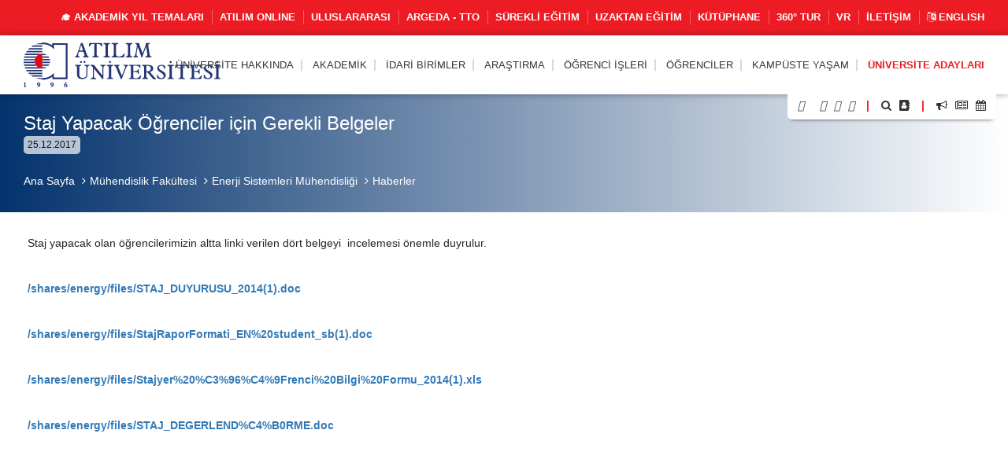

--- FILE ---
content_type: image/svg+xml
request_url: https://www.atilim.edu.tr/assets/frontend/img/footer-logo-tr.svg
body_size: 14073
content:
<svg id="Layer_1" data-name="Layer 1" xmlns="http://www.w3.org/2000/svg" viewBox="0 0 344.12 87.34"><defs><style>.cls-1{fill:#fff;}.cls-2{fill:#e30613;}</style></defs><title>footer-logo</title><path class="cls-1" d="M94.5,25.44V23.91a3.42,3.42,0,0,0,1.9-1A9.75,9.75,0,0,0,98,19.84l6.13-17,.07-.15a3,3,0,0,0,.26-1,1.14,1.14,0,0,0-.09-.46,2,2,0,0,0-.27-.44h3.76L115,20.2A8.48,8.48,0,0,0,116.4,23a2.87,2.87,0,0,0,1.82,1v1.53h-9.64V23.91a4.74,4.74,0,0,0,2-.55,1.36,1.36,0,0,0,.54-1.2,4.86,4.86,0,0,0-.1-.92,5.85,5.85,0,0,0-.27-1l-1.7-4.84h-7.84L100,19.6a7.79,7.79,0,0,0-.22,1,5.56,5.56,0,0,0-.08.87,2.08,2.08,0,0,0,.6,1.6,4.54,4.54,0,0,0,2.07.87v1.53Zm7.41-11.91h6.56l-3.22-9.25Z" transform="translate(0 -0.25)"/><path class="cls-1" d="M124.35,25.44V23.91a3.85,3.85,0,0,0,2.73-.83,4.52,4.52,0,0,0,.74-3V2.39h-2.3a6.55,6.55,0,0,0-3.79.84,7.1,7.1,0,0,0-2.06,3.13H118.1l.71-5.53h22.13l.92,5.53-1.59,0a8.86,8.86,0,0,0-2.51-3.11,5.87,5.87,0,0,0-3.31-.83h-2.51V20.06a4.57,4.57,0,0,0,.69,3,3.93,3.93,0,0,0,2.63.86v1.53Z" transform="translate(0 -0.25)"/><path class="cls-1" d="M143.52,25.44V23.91a4.76,4.76,0,0,0,2.78-1,4.28,4.28,0,0,0,.7-2.9V6.18a4.21,4.21,0,0,0-.7-2.88,4.81,4.81,0,0,0-2.78-.94V.83h11V2.36a4.79,4.79,0,0,0-2.79.94A4.25,4.25,0,0,0,151,6.18V20.06a4.28,4.28,0,0,0,.7,2.9,4.76,4.76,0,0,0,2.78,1v1.53Z" transform="translate(0 -0.25)"/><path class="cls-1" d="M157.36,25.44V23.91A3.9,3.9,0,0,0,160,23.1a3.45,3.45,0,0,0,.8-2.56V5.28a2.9,2.9,0,0,0-.8-2.3,4.27,4.27,0,0,0-2.7-.72V.83h11.13V2.26A4,4,0,0,0,165.8,3a2.9,2.9,0,0,0-.89,2.32V20q0,2.43,1,3.23t4,.81a10.33,10.33,0,0,0,5.31-1.23A8,8,0,0,0,178.44,19l1.59.42-1.52,6Z" transform="translate(0 -0.25)"/><path class="cls-1" d="M181.72,25.44V23.91a4.76,4.76,0,0,0,2.78-1,4.28,4.28,0,0,0,.7-2.9V6.18a4.21,4.21,0,0,0-.7-2.88,4.81,4.81,0,0,0-2.78-.94V.83h11V2.36a4.79,4.79,0,0,0-2.79.94,4.26,4.26,0,0,0-.69,2.88V20.06a4.27,4.27,0,0,0,.7,2.9,4.75,4.75,0,0,0,2.78,1v1.53Z" transform="translate(0 -0.25)"/><path class="cls-1" d="M194.45,25.44l0-1.53a3.1,3.1,0,0,0,2.41-1.32,10.51,10.51,0,0,0,1.36-4.11l2.16-12.27a1.86,1.86,0,0,0,0-.19,9.44,9.44,0,0,0,.1-1.09,2.71,2.71,0,0,0-.65-2A2.73,2.73,0,0,0,198,2.26V.83h6.63a10.91,10.91,0,0,0,.3,2.47A31,31,0,0,0,206.12,7l4.29,11.32,4.64-12.1a20.06,20.06,0,0,0,.82-2.54,8.67,8.67,0,0,0,.25-2q0-.15,0-.36c0-.14,0-.31-.05-.51h7l0,1.43a3.2,3.2,0,0,0-2,.59,2.1,2.1,0,0,0-.66,1.7c0,.32,0,.67.06,1.06s.1.79.17,1.2l2,13.39a5.37,5.37,0,0,0,1,2.81,3.38,3.38,0,0,0,2.2.91l0,1.53H215.49V23.91a4.6,4.6,0,0,0,2.45-.85,2.52,2.52,0,0,0,.7-2q0-.25,0-.64t-.14-1.15L216.65,7l-5.78,15a12.46,12.46,0,0,0-.54,1.7,14.8,14.8,0,0,0-.31,1.75h-1.84q-.21-1.32-.55-2.67t-.76-2.48L201.93,7.16l-1.49,8.2q-.28,1.48-.42,2.82a23.22,23.22,0,0,0-.14,2.33,3.89,3.89,0,0,0,.58,2.44,3.5,3.5,0,0,0,2.14,1v1.53Z" transform="translate(0 -0.25)"/><path class="cls-1" d="M94.5,41.06V39.63H105v1.43a3.92,3.92,0,0,0-2.46,1,5.45,5.45,0,0,0-.62,3.19V56.45a6.22,6.22,0,0,0,1.57,4.6,6.29,6.29,0,0,0,4.63,1.56,7.38,7.38,0,0,0,3-.58,5.53,5.53,0,0,0,2.18-1.65,4.3,4.3,0,0,0,.86-1.79,18.28,18.28,0,0,0,.25-3.67V46.17q0-3.12-.76-4.07a3.72,3.72,0,0,0-2.86-1V39.63h8.83v1.43a3.88,3.88,0,0,0-2.67,1.25q-.74,1-.74,3.86v9.69a12.59,12.59,0,0,1-.38,3.57,6.65,6.65,0,0,1-1.28,2.27A8,8,0,0,1,111.28,64a11.63,11.63,0,0,1-4.37.76q-4.57,0-6.8-2.11t-2.23-6.44V45.27a5.23,5.23,0,0,0-.68-3.22A4.12,4.12,0,0,0,94.5,41.06Zm8.66-6.43a1.59,1.59,0,0,1,.5-1.17,1.65,1.65,0,0,1,1.2-.49,1.71,1.71,0,0,1,1.21.49,1.56,1.56,0,0,1,.52,1.17,1.62,1.62,0,0,1-.5,1.2,1.69,1.69,0,0,1-1.23.49,1.66,1.66,0,0,1-1.7-1.7Zm6.06,0a1.56,1.56,0,0,1,.52-1.17,1.7,1.7,0,0,1,1.21-.49,1.65,1.65,0,0,1,1.2.49,1.59,1.59,0,0,1,.5,1.17,1.65,1.65,0,0,1-1.7,1.7,1.68,1.68,0,0,1-1.23-.49A1.62,1.62,0,0,1,109.21,34.63Z" transform="translate(0 -0.25)"/><path class="cls-1" d="M121.54,64.24V62.71h.4a2.91,2.91,0,0,0,2.53-1.05,6.12,6.12,0,0,0,.76-3.5V44a7.77,7.77,0,0,0-1.9-2.1,4.33,4.33,0,0,0-2.18-.86V39.63H127l14.79,18.53v-13q0-2.38-.74-3.16a4.45,4.45,0,0,0-2.91-.92V39.63h9.05v1.43a5.12,5.12,0,0,0-2.84,1.18,4.7,4.7,0,0,0-.74,3.1v15q0,1.31.07,2.39t.21,2.05h-2q-.62-1-1.43-2T138,59.62L127,46V58.16a6.68,6.68,0,0,0,.69,3.55,2.65,2.65,0,0,0,2.37,1h.36l.23,0v1.53Z" transform="translate(0 -0.25)"/><path class="cls-1" d="M149.2,64.24V62.71a4.76,4.76,0,0,0,2.78-1,4.28,4.28,0,0,0,.7-2.9V45a4.21,4.21,0,0,0-.7-2.88,4.81,4.81,0,0,0-2.78-.94V39.63h11v1.53a4.78,4.78,0,0,0-2.79.94,4.25,4.25,0,0,0-.69,2.88V58.86a4.27,4.27,0,0,0,.7,2.9,4.76,4.76,0,0,0,2.78,1v1.53ZM153,34.63a1.61,1.61,0,0,1,.51-1.2,1.74,1.74,0,0,1,2.44,0,1.66,1.66,0,0,1,0,2.39,1.74,1.74,0,0,1-2.44,0A1.62,1.62,0,0,1,153,34.63Z" transform="translate(0 -0.25)"/><path class="cls-1" d="M173.13,64.73l-7.72-19.26,0-.08q-1.73-4.33-3.51-4.33h-.17V39.63H171v1.43h-.17a3.15,3.15,0,0,0-1.67.36,1.18,1.18,0,0,0-.56,1.07,2.26,2.26,0,0,0,.09.55,5.36,5.36,0,0,0,.24.7L175,58.86q1-2.51,2.56-6.65,3.22-8.2,3.22-9.42a1.42,1.42,0,0,0-.78-1.26,4.22,4.22,0,0,0-2.16-.47h-.14V39.63h8v1.43h-.07q-2,0-3.95,5.21l-.09.24q-1.51,4.09-4,10.38a76.54,76.54,0,0,0-2.84,7.85Z" transform="translate(0 -0.25)"/><path class="cls-1" d="M187,64.24V62.71a4.75,4.75,0,0,0,2.78-1,4.27,4.27,0,0,0,.7-2.9V44.77a4.27,4.27,0,0,0-.7-2.9,4.74,4.74,0,0,0-2.78-1V39.63H207l.17,5.21h-1.49a4.58,4.58,0,0,0-2.19-2.94,11.54,11.54,0,0,0-5.15-.85h-2.54a1.73,1.73,0,0,0-1,.19,1.51,1.51,0,0,0-.21,1v8.16h2.84q3.24,0,4.31-.71a2.94,2.94,0,0,0,1.11-2.58l1.53,0v8.28l-1.53,0a3,3,0,0,0-1.14-2.64q-1.09-.72-4.28-.72h-2.84v7.16a3.4,3.4,0,0,0,1,2.81,6.14,6.14,0,0,0,3.63.77,7.94,7.94,0,0,0,4.42-1.19,9.17,9.17,0,0,0,3.09-3.72l1.58.39-1.52,6Z" transform="translate(0 -0.25)"/><path class="cls-1" d="M209.77,64.24V62.71a3.94,3.94,0,0,0,2.54-1,4.49,4.49,0,0,0,.71-2.91V45.3q0-2.71-.64-3.37a4.47,4.47,0,0,0-2.61-.87V39.63h8.79q5.25,0,7.83,1.54A5.06,5.06,0,0,1,229,45.83a5.5,5.5,0,0,1-1.55,4,9.07,9.07,0,0,1-4.63,2.26q.74.59,1.4,1.22t1.2,1.26l5.07,5.87.1.12q1.83,2.14,2.8,2.14h.07v1.53h-4.68l-7.91-9.32a11.53,11.53,0,0,0-2.05-2,2.7,2.7,0,0,0-1.46-.43l-.17,0-.17,0v6.18a5.15,5.15,0,0,0,.64,3.08,3.63,3.63,0,0,0,2.48,1v1.53ZM217,50.78a8.43,8.43,0,0,0,.85.09c.29,0,.65,0,1.09,0a6.22,6.22,0,0,0,4.24-1.35,4.61,4.61,0,0,0,1.54-3.66,4.3,4.3,0,0,0-1.6-3.48,6.41,6.41,0,0,0-4.22-1.32,3.34,3.34,0,0,0-1.54.23q-.36.23-.36,1.09v8.37Z" transform="translate(0 -0.25)"/><path class="cls-1" d="M235.35,62.61v-5.8l1.37.17A9.6,9.6,0,0,0,239,61.57a5.18,5.18,0,0,0,3.82,1.55A4,4,0,0,0,245.75,62a3.84,3.84,0,0,0,1.15-2.85,4.32,4.32,0,0,0-.89-2.67,18.13,18.13,0,0,0-4.18-3.3q-4-2.6-5.08-4.07a5.86,5.86,0,0,1-1-3.48,6,6,0,0,1,1.9-4.64,7.08,7.08,0,0,1,5-1.76,11.45,11.45,0,0,1,3.18.48,20.91,20.91,0,0,1,3.61,1.47v5H247.9a7.22,7.22,0,0,0-1.74-4.06,4.74,4.74,0,0,0-3.56-1.38,4.29,4.29,0,0,0-2.88,1,3.06,3.06,0,0,0-1.12,2.44,4,4,0,0,0,.3,1.57,3.69,3.69,0,0,0,.91,1.28,31.22,31.22,0,0,0,3.89,2.78l2.44,1.59a12.11,12.11,0,0,1,3.29,3,5.65,5.65,0,0,1,1,3.23,6.72,6.72,0,0,1-2.17,5.22,8.24,8.24,0,0,1-5.77,2,12.47,12.47,0,0,1-3.69-.54A13.19,13.19,0,0,1,235.35,62.61Z" transform="translate(0 -0.25)"/><path class="cls-1" d="M253.12,64.24V62.71a4.76,4.76,0,0,0,2.78-1,4.28,4.28,0,0,0,.7-2.9V45a4.21,4.21,0,0,0-.7-2.88,4.81,4.81,0,0,0-2.78-.94V39.63h11v1.53a4.78,4.78,0,0,0-2.79.94,4.24,4.24,0,0,0-.69,2.88V58.86a4.28,4.28,0,0,0,.7,2.9,4.76,4.76,0,0,0,2.78,1v1.53Zm3.79-29.61a1.62,1.62,0,0,1,.51-1.2,1.74,1.74,0,0,1,2.44,0,1.66,1.66,0,0,1,0,2.39,1.74,1.74,0,0,1-2.44,0A1.62,1.62,0,0,1,256.91,34.63Z" transform="translate(0 -0.25)"/><path class="cls-1" d="M272.06,64.24V62.71a3.85,3.85,0,0,0,2.73-.83,4.52,4.52,0,0,0,.74-3V41.19h-2.3a6.56,6.56,0,0,0-3.79.84,7.11,7.11,0,0,0-2.06,3.13h-1.56l.71-5.53h22.13l.92,5.53-1.59,0A8.86,8.86,0,0,0,285.46,42a5.88,5.88,0,0,0-3.31-.83h-2.51V58.86a4.58,4.58,0,0,0,.69,3,3.93,3.93,0,0,0,2.63.86v1.53Z" transform="translate(0 -0.25)"/><path class="cls-1" d="M291.27,64.24V62.71a4.76,4.76,0,0,0,2.78-1,4.28,4.28,0,0,0,.7-2.9V44.77a4.28,4.28,0,0,0-.7-2.9,4.76,4.76,0,0,0-2.78-1V39.63h19.93l.17,5.21h-1.49a4.58,4.58,0,0,0-2.19-2.94,11.54,11.54,0,0,0-5.15-.85H300a1.73,1.73,0,0,0-1,.19,1.5,1.5,0,0,0-.21,1v8.16h2.84q3.24,0,4.31-.71A2.94,2.94,0,0,0,307,47.12l1.52,0v8.28l-1.52,0a3,3,0,0,0-1.14-2.64q-1.09-.72-4.28-.72h-2.84v7.16a3.41,3.41,0,0,0,1,2.81,6.14,6.14,0,0,0,3.63.77,7.93,7.93,0,0,0,4.42-1.19,9.15,9.15,0,0,0,3.09-3.72l1.58.39-1.52,6Z" transform="translate(0 -0.25)"/><path class="cls-1" d="M315.35,62.61v-5.8l1.37.17A9.6,9.6,0,0,0,319,61.57a5.18,5.18,0,0,0,3.82,1.55A4,4,0,0,0,325.75,62a3.84,3.84,0,0,0,1.15-2.85,4.32,4.32,0,0,0-.89-2.67,18.12,18.12,0,0,0-4.18-3.3q-4-2.6-5.08-4.07a5.85,5.85,0,0,1-1-3.48A6,6,0,0,1,317.6,41a7.09,7.09,0,0,1,5-1.76,11.43,11.43,0,0,1,3.18.48,20.87,20.87,0,0,1,3.61,1.47v5h-1.49a7.21,7.21,0,0,0-1.74-4.06,4.73,4.73,0,0,0-3.56-1.38,4.29,4.29,0,0,0-2.88,1,3.06,3.06,0,0,0-1.12,2.44,4,4,0,0,0,.3,1.57,3.69,3.69,0,0,0,.91,1.28,31.22,31.22,0,0,0,3.89,2.78l2.44,1.59a12.06,12.06,0,0,1,3.29,3,5.64,5.64,0,0,1,1,3.23,6.72,6.72,0,0,1-2.17,5.22,8.25,8.25,0,0,1-5.77,2,12.46,12.46,0,0,1-3.69-.54A13.19,13.19,0,0,1,315.35,62.61Z" transform="translate(0 -0.25)"/><path class="cls-1" d="M333.12,64.24V62.71a4.75,4.75,0,0,0,2.78-1,4.27,4.27,0,0,0,.7-2.9V45a4.2,4.2,0,0,0-.7-2.88,4.8,4.8,0,0,0-2.78-.94V39.63h11v1.53a4.79,4.79,0,0,0-2.79.94,4.25,4.25,0,0,0-.69,2.88V58.86a4.27,4.27,0,0,0,.7,2.9,4.75,4.75,0,0,0,2.78,1v1.53Zm3.79-29.61a1.62,1.62,0,0,1,.51-1.2,1.74,1.74,0,0,1,2.44,0,1.65,1.65,0,0,1,0,2.39,1.74,1.74,0,0,1-2.44,0A1.62,1.62,0,0,1,336.91,34.63Z" transform="translate(0 -0.25)"/><path class="cls-1" d="M3.43,85.48q0,.77.24,1a2,2,0,0,0,1.1.19h.17v.78H0v-.78H.13a1.92,1.92,0,0,0,1.08-.19q.24-.2.24-1V79.63a.47.47,0,0,0-.15-.4,1.1,1.1,0,0,0-.6-.11H0V78.5q.48-.05,1.25-.22t2.17-.54Z" transform="translate(0 -0.25)"/><path class="cls-1" d="M24.83,87.59l-.33-.46a7.37,7.37,0,0,0,2.25-1.55,4.39,4.39,0,0,0,1.08-2,6,6,0,0,1-.7.23,2.44,2.44,0,0,1-.57.08,2.21,2.21,0,0,1-1.75-.77,3,3,0,0,1-.67-2A3.25,3.25,0,0,1,25,78.72a3,3,0,0,1,2.23-.93,2.63,2.63,0,0,1,2.17,1.07,4.44,4.44,0,0,1,.83,2.8,5.72,5.72,0,0,1-.46,2.25,6.22,6.22,0,0,1-1.31,1.95,5.87,5.87,0,0,1-1.66,1.21A5.94,5.94,0,0,1,24.83,87.59Zm2.37-4.75a.9.9,0,0,0,.82-.56,3.58,3.58,0,0,0,.29-1.6A3,3,0,0,0,28,79.21a.9.9,0,0,0-.82-.51.86.86,0,0,0-.8.52,3.44,3.44,0,0,0-.27,1.54,3.48,3.48,0,0,0,.27,1.56A.86.86,0,0,0,27.19,82.84Z" transform="translate(0 -0.25)"/><path class="cls-1" d="M49.67,87.59l-.33-.46a7.37,7.37,0,0,0,2.25-1.55,4.37,4.37,0,0,0,1.08-2,6,6,0,0,1-.7.23,2.46,2.46,0,0,1-.57.08,2.21,2.21,0,0,1-1.76-.77A3,3,0,0,1,49,81a3.25,3.25,0,0,1,.89-2.33,3,3,0,0,1,2.23-.93,2.62,2.62,0,0,1,2.17,1.07,4.43,4.43,0,0,1,.83,2.8,5.69,5.69,0,0,1-.46,2.25,6.22,6.22,0,0,1-1.31,1.95,5.69,5.69,0,0,1-3.65,1.74ZM52,82.84a.9.9,0,0,0,.82-.56,3.56,3.56,0,0,0,.29-1.6,3,3,0,0,0-.29-1.47A.9.9,0,0,0,52,78.7a.86.86,0,0,0-.8.52,4.56,4.56,0,0,0,0,3.1A.86.86,0,0,0,52,82.84Z" transform="translate(0 -0.25)"/><path class="cls-1" d="M79.18,77.78l.33.45a7.42,7.42,0,0,0-2.25,1.56,4.43,4.43,0,0,0-1.08,2,5.51,5.51,0,0,1,.72-.25,2.32,2.32,0,0,1,.55-.08,2.21,2.21,0,0,1,1.76.78,3,3,0,0,1,.67,2A3.26,3.26,0,0,1,79,86.65a2.94,2.94,0,0,1-2.23.94,2.62,2.62,0,0,1-2.17-1.08,4.48,4.48,0,0,1-.83-2.81,5.64,5.64,0,0,1,.46-2.23,6.26,6.26,0,0,1,1.31-1.94,5.77,5.77,0,0,1,1.65-1.2A6.1,6.1,0,0,1,79.18,77.78Zm-2.42,8.89a.91.91,0,0,0,.82-.57,3.54,3.54,0,0,0,.3-1.61A3,3,0,0,0,77.59,83a.91.91,0,0,0-.83-.51A.84.84,0,0,0,76,83a3.77,3.77,0,0,0-.26,1.59A3.37,3.37,0,0,0,76,86.15.85.85,0,0,0,76.76,86.67Z" transform="translate(0 -0.25)"/><path class="cls-1" d="M53.16,1.27V5.86A32.14,32.14,0,0,0,34.8.25V4a28.38,28.38,0,0,1,22,10.22V4.88H76.31V66.49H56.78V58.08a28.33,28.33,0,0,1-22,10.3v3.73a31.94,31.94,0,0,0,18.37-5.72v3.72H79.92V1.27Z" transform="translate(0 -0.25)"/><path class="cls-1" d="M34.77,0" transform="translate(0 -0.25)"/><path class="cls-1" d="M34.77,2.62" transform="translate(0 -0.25)"/><path class="cls-1" d="M34.8,50.35h0Z" transform="translate(0 -0.25)"/><path class="cls-1" d="M34.8,22h0Z" transform="translate(0 -0.25)"/><path class="cls-1" d="M34.8,29.74H47.93a14.13,14.13,0,0,0-1.74-2.58H34.8Z" transform="translate(0 -0.25)"/><path class="cls-1" d="M34.8,34.89H49.49a13.63,13.63,0,0,0-.5-2.57H34.8Z" transform="translate(0 -0.25)"/><path class="cls-1" d="M34.8,40H49a13.65,13.65,0,0,0,.5-2.58H34.8Z" transform="translate(0 -0.25)"/><path class="cls-1" d="M34.8,45.2H46.19a14.07,14.07,0,0,0,1.74-2.58H34.8Z" transform="translate(0 -0.25)"/><path class="cls-1" d="M34.8,50.35h.12a15.1,15.1,0,0,0,8.36-2.58H34.8Z" transform="translate(0 -0.25)"/><path class="cls-1" d="M34.8,22v2.57h8.47A15.09,15.09,0,0,0,34.95,22Z" transform="translate(0 -0.25)"/><path class="cls-1" d="M1.19,27.16q-.35,1.27-.6,2.58H21.68a14.09,14.09,0,0,1,1.74-2.58Z" transform="translate(0 -0.25)"/><path class="cls-1" d="M.2,32.32C.1,33.17,0,34,0,34.89H20.12a13.56,13.56,0,0,1,.5-2.57Z" transform="translate(0 -0.25)"/><path class="cls-1" d="M0,37.47c0,.86.11,1.72.21,2.58H20.62a13.58,13.58,0,0,1-.5-2.58Z" transform="translate(0 -0.25)"/><path class="cls-1" d="M.64,42.62c.17.87.38,1.73.62,2.58H23.42a14,14,0,0,1-1.74-2.58Z" transform="translate(0 -0.25)"/><path class="cls-1" d="M2.08,47.77c.32.87.68,1.73,1.06,2.58H34.69a15.09,15.09,0,0,1-8.36-2.58Z" transform="translate(0 -0.25)"/><path class="cls-1" d="M6,55.5H34.8V52.92H4.45C4.94,53.8,5.46,54.66,6,55.5Z" transform="translate(0 -0.25)"/><path class="cls-1" d="M10.22,60.65H34.8V58.07H7.92Q9,59.42,10.22,60.65Z" transform="translate(0 -0.25)"/><path class="cls-1" d="M16.56,65.8H34.8V63.23H13A34.57,34.57,0,0,0,16.56,65.8Z" transform="translate(0 -0.25)"/><path class="cls-1" d="M3,22q-.57,1.26-1,2.57H26.33A15.1,15.1,0,0,1,34.66,22Z" transform="translate(0 -0.25)"/><path class="cls-1" d="M4.33,19.44H34.8V16.86H5.89Q5.06,18.11,4.33,19.44Z" transform="translate(0 -0.25)"/><path class="cls-1" d="M7.78,14.28h27V11.71H10.08Q8.87,12.94,7.78,14.28Z" transform="translate(0 -0.25)"/><path class="cls-1" d="M12.89,9.13H34.8V6.56H16.44A34.67,34.67,0,0,0,12.89,9.13Z" transform="translate(0 -0.25)"/><path class="cls-1" d="M34.88,68.38H21.48A32.11,32.11,0,0,0,34,71h.83Z" transform="translate(0 -0.25)"/><path class="cls-1" d="M34.88,1.4H34A32.52,32.52,0,0,0,21.39,4H34.88Z" transform="translate(0 -0.25)"/><path class="cls-2" d="M34.8,50.35c-8.15,0-14.75-6.35-14.75-14.17S26.66,22,34.8,22Z" transform="translate(0 -0.25)"/></svg>